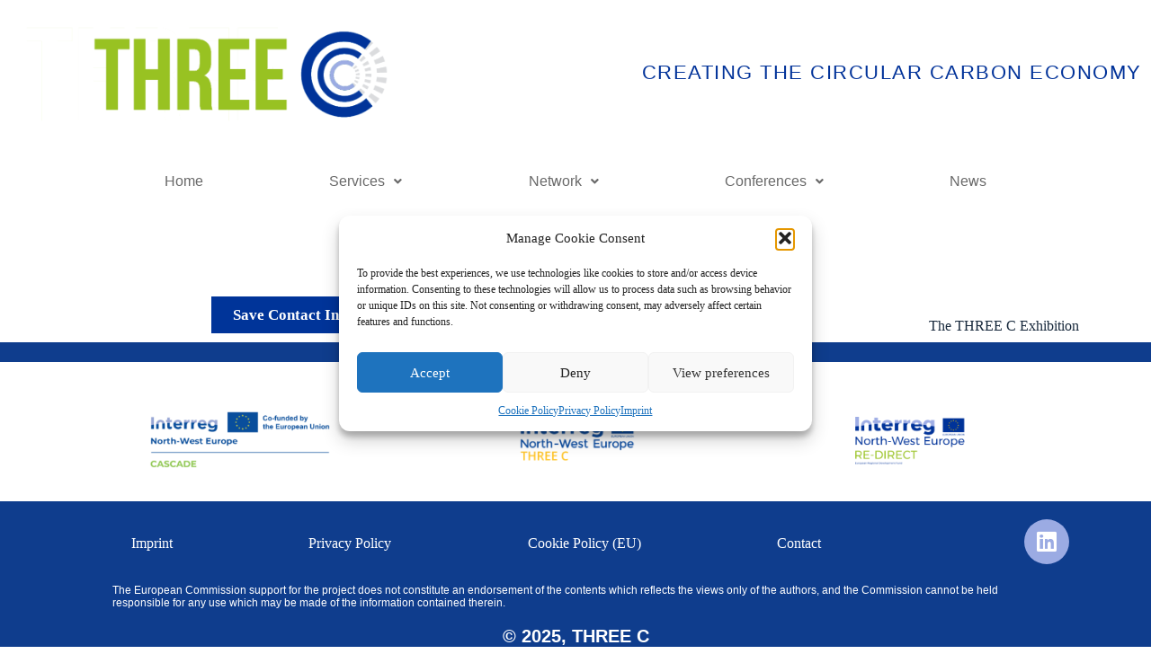

--- FILE ---
content_type: text/css
request_url: https://threec.eu/wp-content/uploads/elementor/css/post-9.css?ver=1764849611
body_size: 549
content:
.elementor-kit-9{--e-global-color-primary:#003399;--e-global-color-secondary:#9FAEE5;--e-global-color-text:#696969;--e-global-color-accent:#99C222;--e-global-color-0c2c9d9:#FDC608;--e-global-color-4a40eb6:#F1717F;--e-global-color-69fbb65:#F7B4B6;--e-global-color-539307a:#80A9BC;--e-global-color-0136017:#B7CFDB;--e-global-color-d47cd47:#685B63;--e-global-color-161f5bd:#ADA4AB;--e-global-typography-primary-font-family:"Open Sans";--e-global-typography-primary-font-weight:600;--e-global-typography-secondary-font-family:"Roboto Slab";--e-global-typography-secondary-font-weight:400;--e-global-typography-text-font-family:"Open Sans";--e-global-typography-text-font-weight:400;--e-global-typography-accent-font-family:"Open Sans";--e-global-typography-accent-font-weight:500;--e-global-typography-d0eaee4-font-family:"Open Sans";--e-global-typography-d0eaee4-font-size:36px;--e-global-typography-d0eaee4-text-transform:uppercase;--e-global-typography-d0eaee4-line-height:1.2em;--e-global-typography-d0eaee4-letter-spacing:1.5px;}.elementor-section.elementor-section-boxed > .elementor-container{max-width:1140px;}.e-con{--container-max-width:1140px;}.elementor-widget:not(:last-child){margin-block-end:20px;}.elementor-element{--widgets-spacing:20px 20px;--widgets-spacing-row:20px;--widgets-spacing-column:20px;}{}h1.entry-title{display:var(--page-title-display);}@media(max-width:1024px){.elementor-kit-9{--e-global-typography-d0eaee4-font-size:45px;}.elementor-section.elementor-section-boxed > .elementor-container{max-width:1024px;}.e-con{--container-max-width:1024px;}}@media(max-width:767px){.elementor-kit-9{--e-global-typography-d0eaee4-font-size:32px;}.elementor-section.elementor-section-boxed > .elementor-container{max-width:767px;}.e-con{--container-max-width:767px;}}

--- FILE ---
content_type: text/css
request_url: https://threec.eu/wp-content/uploads/elementor/css/post-2660.css?ver=1764873741
body_size: 365
content:
.elementor-2660 .elementor-element.elementor-element-48185aef{--spacer-size:2em;}.elementor-2660 .elementor-element.elementor-element-737f9efb > .elementor-widget-container{margin:5% 0% 0% 0%;}.elementor-2660 .elementor-element.elementor-element-737f9efb{text-align:center;}.elementor-2660 .elementor-element.elementor-element-737f9efb .premium-button{font-size:17px;font-weight:600;}.elementor-2660 .elementor-element.elementor-element-737f9efb .premium-button .premium-button-text-icon-wrapper span{color:#FFFFFF;}.elementor-2660 .elementor-element.elementor-element-737f9efb .premium-button, .elementor-2660 .elementor-element.elementor-element-737f9efb .premium-button.premium-button-style2-shutinhor:before , .elementor-2660 .elementor-element.elementor-element-737f9efb .premium-button.premium-button-style2-shutinver:before , .elementor-2660 .elementor-element.elementor-element-737f9efb .premium-button-style5-radialin:before , .elementor-2660 .elementor-element.elementor-element-737f9efb .premium-button-style5-rectin:before{background-color:#003499;}.elementor-bc-flex-widget .elementor-2660 .elementor-element.elementor-element-d2901ea.elementor-column .elementor-widget-wrap{align-items:flex-end;}.elementor-2660 .elementor-element.elementor-element-d2901ea.elementor-column.elementor-element[data-element_type="column"] > .elementor-widget-wrap.elementor-element-populated{align-content:flex-end;align-items:flex-end;}.elementor-2660 .elementor-element.elementor-element-a1c6872{text-align:right;}

--- FILE ---
content_type: text/css
request_url: https://threec.eu/wp-content/uploads/elementor/css/post-137.css?ver=1764849615
body_size: 1066
content:
.elementor-137 .elementor-element.elementor-element-fef4969 > .elementor-container{max-width:1291px;}.elementor-bc-flex-widget .elementor-137 .elementor-element.elementor-element-17ce1ea.elementor-column .elementor-widget-wrap{align-items:center;}.elementor-137 .elementor-element.elementor-element-17ce1ea.elementor-column.elementor-element[data-element_type="column"] > .elementor-widget-wrap.elementor-element-populated{align-content:center;align-items:center;}.elementor-137 .elementor-element.elementor-element-31db762 .hfe-site-logo-container, .elementor-137 .elementor-element.elementor-element-31db762 .hfe-caption-width figcaption{text-align:left;}.elementor-137 .elementor-element.elementor-element-31db762 .hfe-site-logo .hfe-site-logo-container img{width:100%;}.elementor-137 .elementor-element.elementor-element-31db762 .widget-image-caption{margin-top:0px;margin-bottom:0px;}.elementor-137 .elementor-element.elementor-element-31db762{width:var( --container-widget-width, 93.588% );max-width:93.588%;--container-widget-width:93.588%;--container-widget-flex-grow:0;}.elementor-137 .elementor-element.elementor-element-31db762 .hfe-site-logo-container .hfe-site-logo-img{border-style:none;}.elementor-bc-flex-widget .elementor-137 .elementor-element.elementor-element-50433b7.elementor-column .elementor-widget-wrap{align-items:center;}.elementor-137 .elementor-element.elementor-element-50433b7.elementor-column.elementor-element[data-element_type="column"] > .elementor-widget-wrap.elementor-element-populated{align-content:center;align-items:center;}.elementor-137 .elementor-element.elementor-element-4bd01f8 > .elementor-widget-container{margin:0% 0% 0% 0%;}.elementor-137 .elementor-element.elementor-element-4bd01f8{text-align:right;}.elementor-137 .elementor-element.elementor-element-4bd01f8 .elementor-heading-title{font-family:"Overpass Mono", Sans-serif;font-size:22px;text-transform:uppercase;letter-spacing:1.5px;color:#013299;}.elementor-137 .elementor-element.elementor-element-b13206e > .elementor-container{max-width:1075px;}.elementor-137 .elementor-element.elementor-element-ae8452d .menu-item a.hfe-menu-item{padding-left:17px;padding-right:17px;}.elementor-137 .elementor-element.elementor-element-ae8452d .menu-item a.hfe-sub-menu-item{padding-left:calc( 17px + 20px );padding-right:17px;}.elementor-137 .elementor-element.elementor-element-ae8452d .hfe-nav-menu__layout-vertical .menu-item ul ul a.hfe-sub-menu-item{padding-left:calc( 17px + 40px );padding-right:17px;}.elementor-137 .elementor-element.elementor-element-ae8452d .hfe-nav-menu__layout-vertical .menu-item ul ul ul a.hfe-sub-menu-item{padding-left:calc( 17px + 60px );padding-right:17px;}.elementor-137 .elementor-element.elementor-element-ae8452d .hfe-nav-menu__layout-vertical .menu-item ul ul ul ul a.hfe-sub-menu-item{padding-left:calc( 17px + 80px );padding-right:17px;}.elementor-137 .elementor-element.elementor-element-ae8452d .menu-item a.hfe-menu-item, .elementor-137 .elementor-element.elementor-element-ae8452d .menu-item a.hfe-sub-menu-item{padding-top:21px;padding-bottom:21px;}body:not(.rtl) .elementor-137 .elementor-element.elementor-element-ae8452d .hfe-nav-menu__layout-horizontal .hfe-nav-menu > li.menu-item{margin-bottom:0px;}.elementor-137 .elementor-element.elementor-element-ae8452d ul.sub-menu{width:220px;}.elementor-137 .elementor-element.elementor-element-ae8452d .sub-menu a.hfe-sub-menu-item,
						 .elementor-137 .elementor-element.elementor-element-ae8452d nav.hfe-dropdown li a.hfe-menu-item,
						 .elementor-137 .elementor-element.elementor-element-ae8452d nav.hfe-dropdown li a.hfe-sub-menu-item,
						 .elementor-137 .elementor-element.elementor-element-ae8452d nav.hfe-dropdown-expandible li a.hfe-menu-item,
						 .elementor-137 .elementor-element.elementor-element-ae8452d nav.hfe-dropdown-expandible li a.hfe-sub-menu-item{padding-top:15px;padding-bottom:15px;}.elementor-137 .elementor-element.elementor-element-ae8452d .hfe-nav-menu__toggle{margin:0 auto;}.elementor-137 .elementor-element.elementor-element-ae8452d a.hfe-menu-item, .elementor-137 .elementor-element.elementor-element-ae8452d a.hfe-sub-menu-item{font-family:"Roboto", Sans-serif;font-weight:500;}.elementor-137 .elementor-element.elementor-element-ae8452d .menu-item a.hfe-menu-item, .elementor-137 .elementor-element.elementor-element-ae8452d .sub-menu a.hfe-sub-menu-item{color:#696969;}.elementor-137 .elementor-element.elementor-element-ae8452d .menu-item a.hfe-menu-item:hover,
								.elementor-137 .elementor-element.elementor-element-ae8452d .sub-menu a.hfe-sub-menu-item:hover,
								.elementor-137 .elementor-element.elementor-element-ae8452d .menu-item.current-menu-item a.hfe-menu-item,
								.elementor-137 .elementor-element.elementor-element-ae8452d .menu-item a.hfe-menu-item.highlighted,
								.elementor-137 .elementor-element.elementor-element-ae8452d .menu-item a.hfe-menu-item:focus{color:#013299;}.elementor-137 .elementor-element.elementor-element-ae8452d .menu-item.current-menu-item a.hfe-menu-item,
								.elementor-137 .elementor-element.elementor-element-ae8452d .menu-item.current-menu-ancestor a.hfe-menu-item{color:#013299;}.elementor-137 .elementor-element.elementor-element-ae8452d .sub-menu,
								.elementor-137 .elementor-element.elementor-element-ae8452d nav.hfe-dropdown,
								.elementor-137 .elementor-element.elementor-element-ae8452d nav.hfe-dropdown-expandible,
								.elementor-137 .elementor-element.elementor-element-ae8452d nav.hfe-dropdown .menu-item a.hfe-menu-item,
								.elementor-137 .elementor-element.elementor-element-ae8452d nav.hfe-dropdown .menu-item a.hfe-sub-menu-item{background-color:#fff;}
							.elementor-137 .elementor-element.elementor-element-ae8452d .sub-menu li a.hfe-sub-menu-item,
							.elementor-137 .elementor-element.elementor-element-ae8452d nav.hfe-dropdown li a.hfe-sub-menu-item,
							.elementor-137 .elementor-element.elementor-element-ae8452d nav.hfe-dropdown li a.hfe-menu-item,
							.elementor-137 .elementor-element.elementor-element-ae8452d nav.hfe-dropdown-expandible li a.hfe-menu-item,
							.elementor-137 .elementor-element.elementor-element-ae8452d nav.hfe-dropdown-expandible li a.hfe-sub-menu-item{font-family:"Roboto", Sans-serif;font-weight:400;}.elementor-137 .elementor-element.elementor-element-ae8452d .sub-menu li.menu-item:not(:last-child),
						.elementor-137 .elementor-element.elementor-element-ae8452d nav.hfe-dropdown li.menu-item:not(:last-child),
						.elementor-137 .elementor-element.elementor-element-ae8452d nav.hfe-dropdown-expandible li.menu-item:not(:last-child){border-bottom-style:dotted;border-bottom-color:#c4c4c4;border-bottom-width:1px;}.elementor-137 .elementor-element.elementor-element-ae8452d div.hfe-nav-menu-icon{color:#013299;}.elementor-137 .elementor-element.elementor-element-ae8452d div.hfe-nav-menu-icon svg{fill:#013299;}@media(max-width:1024px){.elementor-137 .elementor-element.elementor-element-4bd01f8 .elementor-heading-title{font-size:45px;}}@media(min-width:768px){.elementor-137 .elementor-element.elementor-element-17ce1ea{width:38.263%;}.elementor-137 .elementor-element.elementor-element-50433b7{width:61.737%;}}@media(max-width:767px){.elementor-137 .elementor-element.elementor-element-4bd01f8{text-align:center;}.elementor-137 .elementor-element.elementor-element-4bd01f8 .elementor-heading-title{font-size:32px;}}

--- FILE ---
content_type: text/css
request_url: https://threec.eu/wp-content/uploads/elementor/css/post-111.css?ver=1764849616
body_size: 1179
content:
.elementor-111 .elementor-element.elementor-element-9e279b3:not(.elementor-motion-effects-element-type-background), .elementor-111 .elementor-element.elementor-element-9e279b3 > .elementor-motion-effects-container > .elementor-motion-effects-layer{background-color:#0F3D8D;}.elementor-111 .elementor-element.elementor-element-9e279b3{transition:background 0.3s, border 0.3s, border-radius 0.3s, box-shadow 0.3s;}.elementor-111 .elementor-element.elementor-element-9e279b3 > .elementor-background-overlay{transition:background 0.3s, border-radius 0.3s, opacity 0.3s;}.elementor-111 .elementor-element.elementor-element-f5f999f{--spacer-size:0.1em;}.elementor-111 .elementor-element.elementor-element-0d69e89:not(.elementor-motion-effects-element-type-background), .elementor-111 .elementor-element.elementor-element-0d69e89 > .elementor-motion-effects-container > .elementor-motion-effects-layer{background-color:#FFFFFF;}.elementor-111 .elementor-element.elementor-element-0d69e89{transition:background 0.3s, border 0.3s, border-radius 0.3s, box-shadow 0.3s;padding:1% 0% 1% 0%;}.elementor-111 .elementor-element.elementor-element-0d69e89 > .elementor-background-overlay{transition:background 0.3s, border-radius 0.3s, opacity 0.3s;}.elementor-111 .elementor-element.elementor-element-614769c > .elementor-widget-container{margin:0% 0% -3% 0%;}.elementor-111 .elementor-element.elementor-element-614769c{text-align:center;}.elementor-bc-flex-widget .elementor-111 .elementor-element.elementor-element-3a9ee43.elementor-column .elementor-widget-wrap{align-items:center;}.elementor-111 .elementor-element.elementor-element-3a9ee43.elementor-column.elementor-element[data-element_type="column"] > .elementor-widget-wrap.elementor-element-populated{align-content:center;align-items:center;}.elementor-111 .elementor-element.elementor-element-adea849 img{width:58%;}.elementor-bc-flex-widget .elementor-111 .elementor-element.elementor-element-ac5f9ea.elementor-column .elementor-widget-wrap{align-items:center;}.elementor-111 .elementor-element.elementor-element-ac5f9ea.elementor-column.elementor-element[data-element_type="column"] > .elementor-widget-wrap.elementor-element-populated{align-content:center;align-items:center;}.elementor-111 .elementor-element.elementor-element-fbce40e img{width:38%;}.elementor-bc-flex-widget .elementor-111 .elementor-element.elementor-element-8056d18.elementor-column .elementor-widget-wrap{align-items:center;}.elementor-111 .elementor-element.elementor-element-8056d18.elementor-column.elementor-element[data-element_type="column"] > .elementor-widget-wrap.elementor-element-populated{align-content:center;align-items:center;}.elementor-111 .elementor-element.elementor-element-960c02d img{width:35%;}.elementor-111 .elementor-element.elementor-element-8ffc600:not(.elementor-motion-effects-element-type-background), .elementor-111 .elementor-element.elementor-element-8ffc600 > .elementor-motion-effects-container > .elementor-motion-effects-layer{background-color:#0F3D8D;}.elementor-111 .elementor-element.elementor-element-8ffc600{transition:background 0.3s, border 0.3s, border-radius 0.3s, box-shadow 0.3s;padding:0px 0px 0px 0px;}.elementor-111 .elementor-element.elementor-element-8ffc600 > .elementor-background-overlay{transition:background 0.3s, border-radius 0.3s, opacity 0.3s;}.elementor-bc-flex-widget .elementor-111 .elementor-element.elementor-element-3b967e1.elementor-column .elementor-widget-wrap{align-items:center;}.elementor-111 .elementor-element.elementor-element-3b967e1.elementor-column.elementor-element[data-element_type="column"] > .elementor-widget-wrap.elementor-element-populated{align-content:center;align-items:center;}.elementor-111 .elementor-element.elementor-element-3b967e1 > .elementor-element-populated{padding:0px 0px 0px 0px;}.elementor-111 .elementor-element.elementor-element-bb78800 .menu-item a.hfe-menu-item{padding-left:15px;padding-right:15px;}.elementor-111 .elementor-element.elementor-element-bb78800 .menu-item a.hfe-sub-menu-item{padding-left:calc( 15px + 20px );padding-right:15px;}.elementor-111 .elementor-element.elementor-element-bb78800 .hfe-nav-menu__layout-vertical .menu-item ul ul a.hfe-sub-menu-item{padding-left:calc( 15px + 40px );padding-right:15px;}.elementor-111 .elementor-element.elementor-element-bb78800 .hfe-nav-menu__layout-vertical .menu-item ul ul ul a.hfe-sub-menu-item{padding-left:calc( 15px + 60px );padding-right:15px;}.elementor-111 .elementor-element.elementor-element-bb78800 .hfe-nav-menu__layout-vertical .menu-item ul ul ul ul a.hfe-sub-menu-item{padding-left:calc( 15px + 80px );padding-right:15px;}.elementor-111 .elementor-element.elementor-element-bb78800 .menu-item a.hfe-menu-item, .elementor-111 .elementor-element.elementor-element-bb78800 .menu-item a.hfe-sub-menu-item{padding-top:15px;padding-bottom:15px;}.elementor-111 .elementor-element.elementor-element-bb78800 ul.sub-menu{width:220px;}.elementor-111 .elementor-element.elementor-element-bb78800 .sub-menu a.hfe-sub-menu-item,
						 .elementor-111 .elementor-element.elementor-element-bb78800 nav.hfe-dropdown li a.hfe-menu-item,
						 .elementor-111 .elementor-element.elementor-element-bb78800 nav.hfe-dropdown li a.hfe-sub-menu-item,
						 .elementor-111 .elementor-element.elementor-element-bb78800 nav.hfe-dropdown-expandible li a.hfe-menu-item,
						 .elementor-111 .elementor-element.elementor-element-bb78800 nav.hfe-dropdown-expandible li a.hfe-sub-menu-item{padding-top:15px;padding-bottom:15px;}.elementor-111 .elementor-element.elementor-element-bb78800 .hfe-nav-menu__toggle{margin:0 auto;}.elementor-111 .elementor-element.elementor-element-bb78800 .menu-item a.hfe-menu-item, .elementor-111 .elementor-element.elementor-element-bb78800 .sub-menu a.hfe-sub-menu-item{color:#FFFFFF;}.elementor-111 .elementor-element.elementor-element-bb78800 .menu-item a.hfe-menu-item:hover,
								.elementor-111 .elementor-element.elementor-element-bb78800 .sub-menu a.hfe-sub-menu-item:hover,
								.elementor-111 .elementor-element.elementor-element-bb78800 .menu-item.current-menu-item a.hfe-menu-item,
								.elementor-111 .elementor-element.elementor-element-bb78800 .menu-item a.hfe-menu-item.highlighted,
								.elementor-111 .elementor-element.elementor-element-bb78800 .menu-item a.hfe-menu-item:focus{color:#FFFFFFB3;}.elementor-111 .elementor-element.elementor-element-bb78800 .sub-menu,
								.elementor-111 .elementor-element.elementor-element-bb78800 nav.hfe-dropdown,
								.elementor-111 .elementor-element.elementor-element-bb78800 nav.hfe-dropdown-expandible,
								.elementor-111 .elementor-element.elementor-element-bb78800 nav.hfe-dropdown .menu-item a.hfe-menu-item,
								.elementor-111 .elementor-element.elementor-element-bb78800 nav.hfe-dropdown .menu-item a.hfe-sub-menu-item{background-color:#fff;}.elementor-111 .elementor-element.elementor-element-bb78800 .sub-menu li.menu-item:not(:last-child),
						.elementor-111 .elementor-element.elementor-element-bb78800 nav.hfe-dropdown li.menu-item:not(:last-child),
						.elementor-111 .elementor-element.elementor-element-bb78800 nav.hfe-dropdown-expandible li.menu-item:not(:last-child){border-bottom-style:solid;border-bottom-color:#c4c4c4;border-bottom-width:1px;}.elementor-111 .elementor-element.elementor-element-93eacee{padding:0px 0px 0px 0px;}.elementor-111 .elementor-element.elementor-element-70772a2 > .elementor-widget-container{margin:0% 0% 0% 0%;padding:0% 0% 0% 0%;}.elementor-111 .elementor-element.elementor-element-70772a2 .elementor-icon-wrapper{text-align:right;}.elementor-111 .elementor-element.elementor-element-70772a2.elementor-view-stacked .elementor-icon{background-color:#9BABE3;}.elementor-111 .elementor-element.elementor-element-70772a2.elementor-view-framed .elementor-icon, .elementor-111 .elementor-element.elementor-element-70772a2.elementor-view-default .elementor-icon{color:#9BABE3;border-color:#9BABE3;}.elementor-111 .elementor-element.elementor-element-70772a2.elementor-view-framed .elementor-icon, .elementor-111 .elementor-element.elementor-element-70772a2.elementor-view-default .elementor-icon svg{fill:#9BABE3;}.elementor-111 .elementor-element.elementor-element-70772a2.elementor-view-stacked .elementor-icon:hover{background-color:#023399;}.elementor-111 .elementor-element.elementor-element-70772a2.elementor-view-framed .elementor-icon:hover, .elementor-111 .elementor-element.elementor-element-70772a2.elementor-view-default .elementor-icon:hover{color:#023399;border-color:#023399;}.elementor-111 .elementor-element.elementor-element-70772a2.elementor-view-framed .elementor-icon:hover, .elementor-111 .elementor-element.elementor-element-70772a2.elementor-view-default .elementor-icon:hover svg{fill:#023399;}.elementor-111 .elementor-element.elementor-element-70772a2 .elementor-icon{font-size:25px;}.elementor-111 .elementor-element.elementor-element-70772a2 .elementor-icon svg{height:25px;}.elementor-111 .elementor-element.elementor-element-cbee062:not(.elementor-motion-effects-element-type-background), .elementor-111 .elementor-element.elementor-element-cbee062 > .elementor-motion-effects-container > .elementor-motion-effects-layer{background-color:#0F3D8D;}.elementor-111 .elementor-element.elementor-element-cbee062{transition:background 0.3s, border 0.3s, border-radius 0.3s, box-shadow 0.3s;padding:0px 0px 0px 0px;}.elementor-111 .elementor-element.elementor-element-cbee062 > .elementor-background-overlay{transition:background 0.3s, border-radius 0.3s, opacity 0.3s;}.elementor-111 .elementor-element.elementor-element-1a31ae9 > .elementor-widget-container{margin:-1% 0% 0% 0%;padding:0% 4% 0% 4%;}.elementor-111 .elementor-element.elementor-element-1a31ae9{font-family:"Roboto", Sans-serif;font-size:12px;font-weight:400;color:#FFFFFF;}.elementor-111 .elementor-element.elementor-element-885caa6{text-align:center;}.elementor-111 .elementor-element.elementor-element-885caa6 .elementor-heading-title{font-family:"Roboto", Sans-serif;font-size:20px;font-weight:600;color:#FFFFFF;}@media(min-width:768px){.elementor-111 .elementor-element.elementor-element-3b967e1{width:80.63%;}.elementor-111 .elementor-element.elementor-element-e0f1d6c{width:19.323%;}}